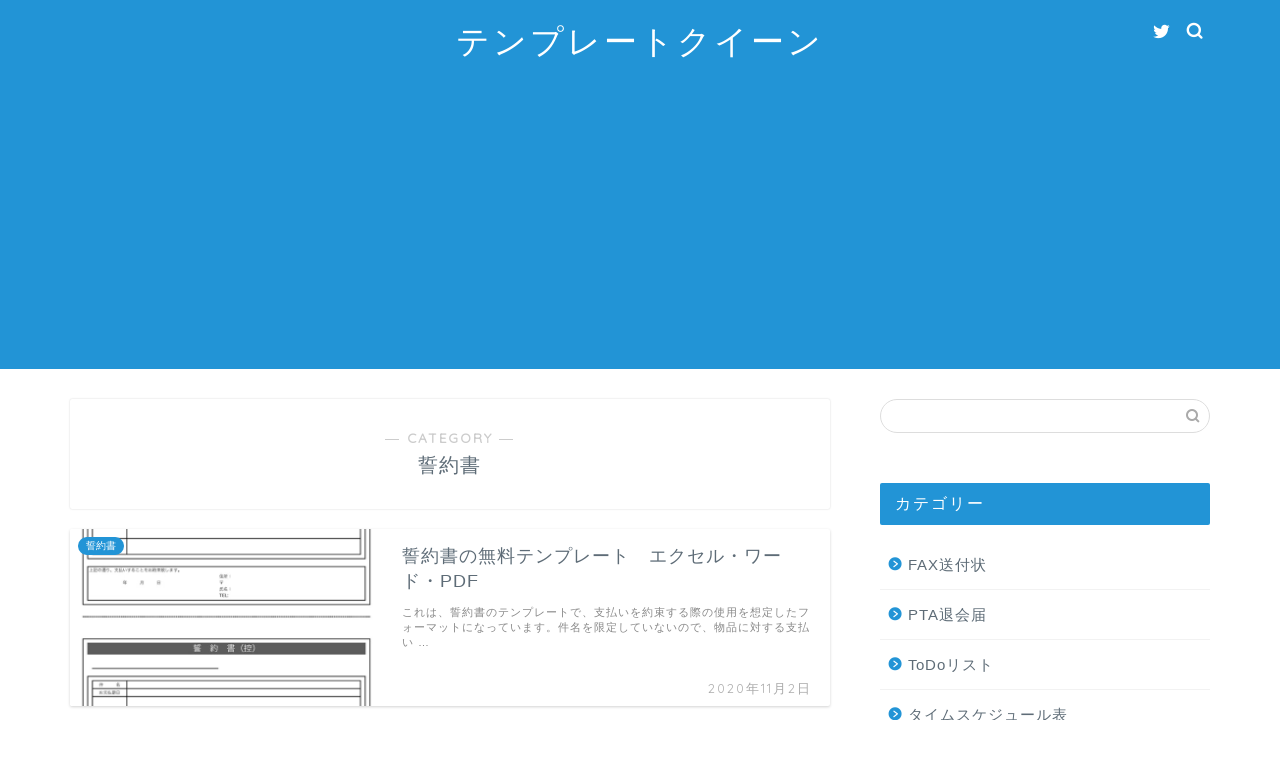

--- FILE ---
content_type: text/html; charset=UTF-8
request_url: https://template-queen.com/category/%E8%AA%93%E7%B4%84%E6%9B%B8/
body_size: 12014
content:
<!DOCTYPE html>
<html lang="ja">
<head prefix="og: http://ogp.me/ns# fb: http://ogp.me/ns/fb# article: http://ogp.me/ns/article#">
<meta charset="utf-8">
<meta http-equiv="X-UA-Compatible" content="IE=edge">
<meta name="viewport" content="width=device-width, initial-scale=1">
<!-- ここからOGP -->
<meta property="og:type" content="blog">
<meta property="og:title" content="誓約書｜テンプレートクイーン">
<meta property="og:url" content="https://template-queen.com/category/%e8%aa%93%e7%b4%84%e6%9b%b8/">
<meta property="og:description" content="誓約書">
<meta property="og:image" content="https://template-queen.com/wp-content/uploads/2020/10/download.jpg">
<meta property="og:site_name" content="テンプレートクイーン">
<meta property="fb:admins" content="">
<meta name="twitter:card" content="summary">
<!-- ここまでOGP --> 

<meta name="description" itemprop="description" content="誓約書" >
<link rel="shortcut icon" href="https://template-queen.com/wp-content/themes/jin/favicon.ico">

<title>誓約書｜テンプレートクイーン</title>
<link rel='dns-prefetch' href='//ajax.googleapis.com' />
<link rel='dns-prefetch' href='//cdnjs.cloudflare.com' />
<link rel='dns-prefetch' href='//use.fontawesome.com' />
<link rel='dns-prefetch' href='//s.w.org' />
<link rel="alternate" type="application/rss+xml" title="テンプレートクイーン &raquo; フィード" href="https://template-queen.com/feed/" />
<link rel="alternate" type="application/rss+xml" title="テンプレートクイーン &raquo; コメントフィード" href="https://template-queen.com/comments/feed/" />
<link rel="alternate" type="application/rss+xml" title="テンプレートクイーン &raquo; 誓約書 カテゴリーのフィード" href="https://template-queen.com/category/%e8%aa%93%e7%b4%84%e6%9b%b8/feed/" />
		<script type="text/javascript">
			window._wpemojiSettings = {"baseUrl":"https:\/\/s.w.org\/images\/core\/emoji\/13.0.0\/72x72\/","ext":".png","svgUrl":"https:\/\/s.w.org\/images\/core\/emoji\/13.0.0\/svg\/","svgExt":".svg","source":{"concatemoji":"https:\/\/template-queen.com\/wp-includes\/js\/wp-emoji-release.min.js?ver=5.5.17"}};
			!function(e,a,t){var n,r,o,i=a.createElement("canvas"),p=i.getContext&&i.getContext("2d");function s(e,t){var a=String.fromCharCode;p.clearRect(0,0,i.width,i.height),p.fillText(a.apply(this,e),0,0);e=i.toDataURL();return p.clearRect(0,0,i.width,i.height),p.fillText(a.apply(this,t),0,0),e===i.toDataURL()}function c(e){var t=a.createElement("script");t.src=e,t.defer=t.type="text/javascript",a.getElementsByTagName("head")[0].appendChild(t)}for(o=Array("flag","emoji"),t.supports={everything:!0,everythingExceptFlag:!0},r=0;r<o.length;r++)t.supports[o[r]]=function(e){if(!p||!p.fillText)return!1;switch(p.textBaseline="top",p.font="600 32px Arial",e){case"flag":return s([127987,65039,8205,9895,65039],[127987,65039,8203,9895,65039])?!1:!s([55356,56826,55356,56819],[55356,56826,8203,55356,56819])&&!s([55356,57332,56128,56423,56128,56418,56128,56421,56128,56430,56128,56423,56128,56447],[55356,57332,8203,56128,56423,8203,56128,56418,8203,56128,56421,8203,56128,56430,8203,56128,56423,8203,56128,56447]);case"emoji":return!s([55357,56424,8205,55356,57212],[55357,56424,8203,55356,57212])}return!1}(o[r]),t.supports.everything=t.supports.everything&&t.supports[o[r]],"flag"!==o[r]&&(t.supports.everythingExceptFlag=t.supports.everythingExceptFlag&&t.supports[o[r]]);t.supports.everythingExceptFlag=t.supports.everythingExceptFlag&&!t.supports.flag,t.DOMReady=!1,t.readyCallback=function(){t.DOMReady=!0},t.supports.everything||(n=function(){t.readyCallback()},a.addEventListener?(a.addEventListener("DOMContentLoaded",n,!1),e.addEventListener("load",n,!1)):(e.attachEvent("onload",n),a.attachEvent("onreadystatechange",function(){"complete"===a.readyState&&t.readyCallback()})),(n=t.source||{}).concatemoji?c(n.concatemoji):n.wpemoji&&n.twemoji&&(c(n.twemoji),c(n.wpemoji)))}(window,document,window._wpemojiSettings);
		</script>
		<style type="text/css">
img.wp-smiley,
img.emoji {
	display: inline !important;
	border: none !important;
	box-shadow: none !important;
	height: 1em !important;
	width: 1em !important;
	margin: 0 .07em !important;
	vertical-align: -0.1em !important;
	background: none !important;
	padding: 0 !important;
}
</style>
	<link rel='stylesheet' id='wp-block-library-css'  href='https://template-queen.com/wp-includes/css/dist/block-library/style.min.css?ver=5.5.17' type='text/css' media='all' />
<link rel='stylesheet' id='theme-style-css'  href='https://template-queen.com/wp-content/themes/jin/style.css?ver=5.5.17' type='text/css' media='all' />
<link rel='stylesheet' id='fontawesome-style-css'  href='https://use.fontawesome.com/releases/v5.6.3/css/all.css?ver=5.5.17' type='text/css' media='all' />
<link rel='stylesheet' id='swiper-style-css'  href='https://cdnjs.cloudflare.com/ajax/libs/Swiper/4.0.7/css/swiper.min.css?ver=5.5.17' type='text/css' media='all' />
<link rel="https://api.w.org/" href="https://template-queen.com/wp-json/" /><link rel="alternate" type="application/json" href="https://template-queen.com/wp-json/wp/v2/categories/58" />	<style type="text/css">
		#wrapper{
							background-color: #ffffff;
				background-image: url();
					}
		.related-entry-headline-text span:before,
		#comment-title span:before,
		#reply-title span:before{
			background-color: #2294d6;
			border-color: #2294d6!important;
		}
		
		#breadcrumb:after,
		#page-top a{	
			background-color: #5e6c77;
		}
				footer{
			background-color: #5e6c77;
		}
		.footer-inner a,
		#copyright,
		#copyright-center{
			border-color: #fff!important;
			color: #fff!important;
		}
		#footer-widget-area
		{
			border-color: #fff!important;
		}
				.page-top-footer a{
			color: #5e6c77!important;
		}
				#breadcrumb ul li,
		#breadcrumb ul li a{
			color: #5e6c77!important;
		}
		
		body,
		a,
		a:link,
		a:visited,
		.my-profile,
		.widgettitle,
		.tabBtn-mag label{
			color: #5e6c77;
		}
		a:hover{
			color: #ff6768;
		}
						.widget_nav_menu ul > li > a:before,
		.widget_categories ul > li > a:before,
		.widget_pages ul > li > a:before,
		.widget_recent_entries ul > li > a:before,
		.widget_archive ul > li > a:before,
		.widget_archive form:after,
		.widget_categories form:after,
		.widget_nav_menu ul > li > ul.sub-menu > li > a:before,
		.widget_categories ul > li > .children > li > a:before,
		.widget_pages ul > li > .children > li > a:before,
		.widget_nav_menu ul > li > ul.sub-menu > li > ul.sub-menu li > a:before,
		.widget_categories ul > li > .children > li > .children li > a:before,
		.widget_pages ul > li > .children > li > .children li > a:before{
			color: #2294d6;
		}
		.widget_nav_menu ul .sub-menu .sub-menu li a:before{
			background-color: #5e6c77!important;
		}
		footer .footer-widget,
		footer .footer-widget a,
		footer .footer-widget ul li,
		.footer-widget.widget_nav_menu ul > li > a:before,
		.footer-widget.widget_categories ul > li > a:before,
		.footer-widget.widget_recent_entries ul > li > a:before,
		.footer-widget.widget_pages ul > li > a:before,
		.footer-widget.widget_archive ul > li > a:before,
		footer .widget_tag_cloud .tagcloud a:before{
			color: #fff!important;
			border-color: #fff!important;
		}
		footer .footer-widget .widgettitle{
			color: #fff!important;
			border-color: #2294d6!important;
		}
		footer .widget_nav_menu ul .children .children li a:before,
		footer .widget_categories ul .children .children li a:before,
		footer .widget_nav_menu ul .sub-menu .sub-menu li a:before{
			background-color: #fff!important;
		}
		#drawernav a:hover,
		.post-list-title,
		#prev-next p,
		#toc_container .toc_list li a{
			color: #5e6c77!important;
		}
		
		#header-box{
			background-color: #2294d6;
		}
						@media (min-width: 768px) {
		#header-box .header-box10-bg:before,
		#header-box .header-box11-bg:before{
			border-radius: 2px;
		}
		}
										@media (min-width: 768px) {
			.top-image-meta{
				margin-top: calc(0px - 30px);
			}
		}
		@media (min-width: 1200px) {
			.top-image-meta{
				margin-top: calc(0px);
			}
		}
				.pickup-contents:before{
			background-color: #2294d6!important;
		}
		
		.main-image-text{
			color: #5e6c77;
		}
		.main-image-text-sub{
			color: #5e6c77;
		}
		
						#site-info{
			padding-top: 20px!important;
			padding-bottom: 20px!important;
		}
				
		#site-info span a{
			color: #ffffff!important;
		}
		
				#headmenu .headsns .line a svg{
			fill: #ffffff!important;
		}
		#headmenu .headsns a,
		#headmenu{
			color: #ffffff!important;
			border-color:#ffffff!important;
		}
						.profile-follow .line-sns a svg{
			fill: #2294d6!important;
		}
		.profile-follow .line-sns a:hover svg{
			fill: #2294d6!important;
		}
		.profile-follow a{
			color: #2294d6!important;
			border-color:#2294d6!important;
		}
		.profile-follow a:hover,
		#headmenu .headsns a:hover{
			color:#2294d6!important;
			border-color:#2294d6!important;
		}
				.search-box:hover{
			color:#2294d6!important;
			border-color:#2294d6!important;
		}
				#header #headmenu .headsns .line a:hover svg{
			fill:#2294d6!important;
		}
		.cps-icon-bar,
		#navtoggle:checked + .sp-menu-open .cps-icon-bar{
			background-color: #ffffff;
		}
		#nav-container{
			background-color: #ffffff;
		}
		.menu-box .menu-item svg{
			fill:#5e6c77;
		}
		#drawernav ul.menu-box > li > a,
		#drawernav2 ul.menu-box > li > a,
		#drawernav3 ul.menu-box > li > a,
		#drawernav4 ul.menu-box > li > a,
		#drawernav5 ul.menu-box > li > a,
		#drawernav ul.menu-box > li.menu-item-has-children:after,
		#drawernav2 ul.menu-box > li.menu-item-has-children:after,
		#drawernav3 ul.menu-box > li.menu-item-has-children:after,
		#drawernav4 ul.menu-box > li.menu-item-has-children:after,
		#drawernav5 ul.menu-box > li.menu-item-has-children:after{
			color: #5e6c77!important;
		}
		#drawernav ul.menu-box li a,
		#drawernav2 ul.menu-box li a,
		#drawernav3 ul.menu-box li a,
		#drawernav4 ul.menu-box li a,
		#drawernav5 ul.menu-box li a{
			font-size: 12px!important;
		}
		#drawernav3 ul.menu-box > li{
			color: #5e6c77!important;
		}
		#drawernav4 .menu-box > .menu-item > a:after,
		#drawernav3 .menu-box > .menu-item > a:after,
		#drawernav .menu-box > .menu-item > a:after{
			background-color: #5e6c77!important;
		}
		#drawernav2 .menu-box > .menu-item:hover,
		#drawernav5 .menu-box > .menu-item:hover{
			border-top-color: #2294d6!important;
		}
				.cps-info-bar a{
			background-color: #ffcd44!important;
		}
				@media (min-width: 768px) {
			.post-list-mag .post-list-item:not(:nth-child(2n)){
				margin-right: 2.6%;
			}
		}
				@media (min-width: 768px) {
			#tab-1:checked ~ .tabBtn-mag li [for="tab-1"]:after,
			#tab-2:checked ~ .tabBtn-mag li [for="tab-2"]:after,
			#tab-3:checked ~ .tabBtn-mag li [for="tab-3"]:after,
			#tab-4:checked ~ .tabBtn-mag li [for="tab-4"]:after{
				border-top-color: #2294d6!important;
			}
			.tabBtn-mag label{
				border-bottom-color: #2294d6!important;
			}
		}
		#tab-1:checked ~ .tabBtn-mag li [for="tab-1"],
		#tab-2:checked ~ .tabBtn-mag li [for="tab-2"],
		#tab-3:checked ~ .tabBtn-mag li [for="tab-3"],
		#tab-4:checked ~ .tabBtn-mag li [for="tab-4"],
		#prev-next a.next:after,
		#prev-next a.prev:after,
		.more-cat-button a:hover span:before{
			background-color: #2294d6!important;
		}
		

		.swiper-slide .post-list-cat,
		.post-list-mag .post-list-cat,
		.post-list-mag3col .post-list-cat,
		.post-list-mag-sp1col .post-list-cat,
		.swiper-pagination-bullet-active,
		.pickup-cat,
		.post-list .post-list-cat,
		#breadcrumb .bcHome a:hover span:before,
		.popular-item:nth-child(1) .pop-num,
		.popular-item:nth-child(2) .pop-num,
		.popular-item:nth-child(3) .pop-num{
			background-color: #2294d6!important;
		}
		.sidebar-btn a,
		.profile-sns-menu{
			background-color: #2294d6!important;
		}
		.sp-sns-menu a,
		.pickup-contents-box a:hover .pickup-title{
			border-color: #2294d6!important;
			color: #2294d6!important;
		}
				.pro-line svg{
			fill: #2294d6!important;
		}
		.cps-post-cat a,
		.meta-cat,
		.popular-cat{
			background-color: #2294d6!important;
			border-color: #2294d6!important;
		}
		.tagicon,
		.tag-box a,
		#toc_container .toc_list > li,
		#toc_container .toc_title{
			color: #2294d6!important;
		}
		.widget_tag_cloud a::before{
			color: #5e6c77!important;
		}
		.tag-box a,
		#toc_container:before{
			border-color: #2294d6!important;
		}
		.cps-post-cat a:hover{
			color: #ff6768!important;
		}
		.pagination li:not([class*="current"]) a:hover,
		.widget_tag_cloud a:hover{
			background-color: #2294d6!important;
		}
		.pagination li:not([class*="current"]) a:hover{
			opacity: 0.5!important;
		}
		.pagination li.current a{
			background-color: #2294d6!important;
			border-color: #2294d6!important;
		}
		.nextpage a:hover span {
			color: #2294d6!important;
			border-color: #2294d6!important;
		}
		.cta-content:before{
			background-color: #2294d6!important;
		}
		.cta-text,
		.info-title{
			color: #fff!important;
		}
		#footer-widget-area.footer_style1 .widgettitle{
			border-color: #2294d6!important;
		}
		.sidebar_style1 .widgettitle,
		.sidebar_style5 .widgettitle{
			border-color: #2294d6!important;
		}
		.sidebar_style2 .widgettitle,
		.sidebar_style4 .widgettitle,
		.sidebar_style6 .widgettitle,
		#home-bottom-widget .widgettitle,
		#home-top-widget .widgettitle,
		#post-bottom-widget .widgettitle,
		#post-top-widget .widgettitle{
			background-color: #2294d6!important;
		}
		#home-bottom-widget .widget_search .search-box input[type="submit"],
		#home-top-widget .widget_search .search-box input[type="submit"],
		#post-bottom-widget .widget_search .search-box input[type="submit"],
		#post-top-widget .widget_search .search-box input[type="submit"]{
			background-color: #2294d6!important;
		}
		
		.tn-logo-size{
			font-size: 240%!important;
		}
		@media (min-width: 768px) {
		.tn-logo-size img{
			width: calc(240%*2.2)!important;
		}
		}
		@media (min-width: 1200px) {
		.tn-logo-size img{
			width: 240%!important;
		}
		}
		.sp-logo-size{
			font-size: 120%!important;
		}
		.sp-logo-size img{
			width: 120%!important;
		}
				.cps-post-main ul > li:before,
		.cps-post-main ol > li:before{
			background-color: #2294d6!important;
		}
		.profile-card .profile-title{
			background-color: #2294d6!important;
		}
		.profile-card{
			border-color: #2294d6!important;
		}
		.cps-post-main a{
			color:#ff6768;
		}
		.cps-post-main .marker{
			background: -webkit-linear-gradient( transparent 60%, #ffe2e2 0% ) ;
			background: linear-gradient( transparent 60%, #ffe2e2 0% ) ;
		}
		.cps-post-main .marker2{
			background: -webkit-linear-gradient( transparent 60%, #a9eaf2 0% ) ;
			background: linear-gradient( transparent 60%, #a9eaf2 0% ) ;
		}
		
		
		.simple-box1{
			border-color:#51a5d6!important;
		}
		.simple-box2{
			border-color:#f2bf7d!important;
		}
		.simple-box3{
			border-color:#2294d6!important;
		}
		.simple-box4{
			border-color:#7badd8!important;
		}
		.simple-box4:before{
			background-color: #7badd8;
		}
		.simple-box5{
			border-color:#e896c7!important;
		}
		.simple-box5:before{
			background-color: #e896c7;
		}
		.simple-box6{
			background-color:#fffdef!important;
		}
		.simple-box7{
			border-color:#def1f9!important;
		}
		.simple-box7:before{
			background-color:#def1f9!important;
		}
		.simple-box8{
			border-color:#96ddc1!important;
		}
		.simple-box8:before{
			background-color:#96ddc1!important;
		}
		.simple-box9:before{
			background-color:#e1c0e8!important;
		}
				.simple-box9:after{
			border-color:#e1c0e8 #e1c0e8 #fff #fff!important;
		}
				
		.kaisetsu-box1:before,
		.kaisetsu-box1-title{
			background-color:#ffb49e!important;
		}
		.kaisetsu-box2{
			border-color:#89c2f4!important;
		}
		.kaisetsu-box2-title{
			background-color:#89c2f4!important;
		}
		.kaisetsu-box4{
			border-color:#ea91a9!important;
		}
		.kaisetsu-box4-title{
			background-color:#ea91a9!important;
		}
		.kaisetsu-box5:before{
			background-color:#57b3ba!important;
		}
		.kaisetsu-box5-title{
			background-color:#57b3ba!important;
		}
		
		.concept-box1{
			border-color:#85db8f!important;
		}
		.concept-box1:after{
			background-color:#85db8f!important;
		}
		.concept-box1:before{
			content:"ポイント"!important;
			color:#85db8f!important;
		}
		.concept-box2{
			border-color:#f7cf6a!important;
		}
		.concept-box2:after{
			background-color:#f7cf6a!important;
		}
		.concept-box2:before{
			content:"注意点"!important;
			color:#f7cf6a!important;
		}
		.concept-box3{
			border-color:#86cee8!important;
		}
		.concept-box3:after{
			background-color:#86cee8!important;
		}
		.concept-box3:before{
			content:"良い例"!important;
			color:#86cee8!important;
		}
		.concept-box4{
			border-color:#ed8989!important;
		}
		.concept-box4:after{
			background-color:#ed8989!important;
		}
		.concept-box4:before{
			content:"悪い例"!important;
			color:#ed8989!important;
		}
		.concept-box5{
			border-color:#9e9e9e!important;
		}
		.concept-box5:after{
			background-color:#9e9e9e!important;
		}
		.concept-box5:before{
			content:"参考"!important;
			color:#9e9e9e!important;
		}
		.concept-box6{
			border-color:#8eaced!important;
		}
		.concept-box6:after{
			background-color:#8eaced!important;
		}
		.concept-box6:before{
			content:"メモ"!important;
			color:#8eaced!important;
		}
		
		.innerlink-box1,
		.blog-card{
			border-color:#ff6868!important;
		}
		.innerlink-box1-title{
			background-color:#ff6868!important;
			border-color:#ff6868!important;
		}
		.innerlink-box1:before,
		.blog-card-hl-box{
			background-color:#ff6868!important;
		}
				
		.jin-ac-box01-title::after{
			color: #2294d6;
		}
		
		.color-button01 a,
		.color-button01 a:hover,
		.color-button01:before{
			background-color: #2294d6!important;
		}
		.top-image-btn-color a,
		.top-image-btn-color a:hover,
		.top-image-btn-color:before{
			background-color: #ffcd44!important;
		}
		.color-button02 a,
		.color-button02 a:hover,
		.color-button02:before{
			background-color: #ff6868!important;
		}
		
		.color-button01-big a,
		.color-button01-big a:hover,
		.color-button01-big:before{
			background-color: #ff6768!important;
		}
		.color-button01-big a,
		.color-button01-big:before{
			border-radius: 5px!important;
		}
		.color-button01-big a{
			padding-top: 20px!important;
			padding-bottom: 20px!important;
		}
		
		.color-button02-big a,
		.color-button02-big a:hover,
		.color-button02-big:before{
			background-color: #3b9dd6!important;
		}
		.color-button02-big a,
		.color-button02-big:before{
			border-radius: 40px!important;
		}
		.color-button02-big a{
			padding-top: 20px!important;
			padding-bottom: 20px!important;
		}
				.color-button01-big{
			width: 75%!important;
		}
		.color-button02-big{
			width: 75%!important;
		}
				
		
					.top-image-btn-color a:hover,
			.color-button01 a:hover,
			.color-button02 a:hover,
			.color-button01-big a:hover,
			.color-button02-big a:hover{
				opacity: 1;
			}
				
		.h2-style01 h2,
		.h2-style02 h2:before,
		.h2-style03 h2,
		.h2-style04 h2:before,
		.h2-style05 h2,
		.h2-style07 h2:before,
		.h2-style07 h2:after,
		.h3-style03 h3:before,
		.h3-style02 h3:before,
		.h3-style05 h3:before,
		.h3-style07 h3:before,
		.h2-style08 h2:after,
		.h2-style10 h2:before,
		.h2-style10 h2:after,
		.h3-style02 h3:after,
		.h4-style02 h4:before{
			background-color: #2294d6!important;
		}
		.h3-style01 h3,
		.h3-style04 h3,
		.h3-style05 h3,
		.h3-style06 h3,
		.h4-style01 h4,
		.h2-style02 h2,
		.h2-style08 h2,
		.h2-style08 h2:before,
		.h2-style09 h2,
		.h4-style03 h4{
			border-color: #2294d6!important;
		}
		.h2-style05 h2:before{
			border-top-color: #2294d6!important;
		}
		.h2-style06 h2:before,
		.sidebar_style3 .widgettitle:after{
			background-image: linear-gradient(
				-45deg,
				transparent 25%,
				#2294d6 25%,
				#2294d6 50%,
				transparent 50%,
				transparent 75%,
				#2294d6 75%,
				#2294d6			);
		}
				.jin-h2-icons.h2-style02 h2 .jic:before,
		.jin-h2-icons.h2-style04 h2 .jic:before,
		.jin-h2-icons.h2-style06 h2 .jic:before,
		.jin-h2-icons.h2-style07 h2 .jic:before,
		.jin-h2-icons.h2-style08 h2 .jic:before,
		.jin-h2-icons.h2-style09 h2 .jic:before,
		.jin-h2-icons.h2-style10 h2 .jic:before,
		.jin-h3-icons.h3-style01 h3 .jic:before,
		.jin-h3-icons.h3-style02 h3 .jic:before,
		.jin-h3-icons.h3-style03 h3 .jic:before,
		.jin-h3-icons.h3-style04 h3 .jic:before,
		.jin-h3-icons.h3-style05 h3 .jic:before,
		.jin-h3-icons.h3-style06 h3 .jic:before,
		.jin-h3-icons.h3-style07 h3 .jic:before,
		.jin-h4-icons.h4-style01 h4 .jic:before,
		.jin-h4-icons.h4-style02 h4 .jic:before,
		.jin-h4-icons.h4-style03 h4 .jic:before,
		.jin-h4-icons.h4-style04 h4 .jic:before{
			color:#2294d6;
		}
		
		@media all and (-ms-high-contrast:none){
			*::-ms-backdrop, .color-button01:before,
			.color-button02:before,
			.color-button01-big:before,
			.color-button02-big:before{
				background-color: #595857!important;
			}
		}
		
		.jin-lp-h2 h2,
		.jin-lp-h2 h2{
			background-color: transparent!important;
			border-color: transparent!important;
			color: #5e6c77!important;
		}
		.jincolumn-h3style2{
			border-color:#2294d6!important;
		}
		.jinlph2-style1 h2:first-letter{
			color:#2294d6!important;
		}
		.jinlph2-style2 h2,
		.jinlph2-style3 h2{
			border-color:#2294d6!important;
		}
		.jin-photo-title .jin-fusen1-down,
		.jin-photo-title .jin-fusen1-even,
		.jin-photo-title .jin-fusen1-up{
			border-left-color:#2294d6;
		}
		.jin-photo-title .jin-fusen2,
		.jin-photo-title .jin-fusen3{
			background-color:#2294d6;
		}
		.jin-photo-title .jin-fusen2:before,
		.jin-photo-title .jin-fusen3:before {
			border-top-color: #2294d6;
		}
		
		
	</style>
		<style type="text/css" id="wp-custom-css">
			.proflink a{
	display:block;
	text-align:center;
	padding:7px 10px;
	background:#aaa;/*カラーは変更*/
	width:50%;
	margin:0 auto;
	margin-top:20px;
	border-radius:20px;
	border:3px double #fff;
	font-size:0.65rem;
	color:#fff;
}
.proflink a:hover{
		opacity:0.75;
}
		</style>
			
<!--カエレバCSS-->
<!--アプリーチCSS-->

<!-- Global site tag (gtag.js) - Google Analytics -->
<script async src="https://www.googletagmanager.com/gtag/js?id=G-D2N7QJQ2Z9"></script>
<script>
  window.dataLayer = window.dataLayer || [];
  function gtag(){dataLayer.push(arguments);}
  gtag('js', new Date());

  gtag('config', 'G-D2N7QJQ2Z9');
</script>

<script async src="https://pagead2.googlesyndication.com/pagead/js/adsbygoogle.js?client=ca-pub-7554826967308333"
     crossorigin="anonymous"></script>
</head>
<body class="archive category category-58" id="nofont-style">
<div id="wrapper">

		
	<div id="scroll-content" class="animate">
	
		<!--ヘッダー-->

								
<div id="header-box" class="tn_on header-box animate">
	<div id="header" class="header-type2 header animate">
		
		<div id="site-info" class="ef">
												<span class="tn-logo-size"><a href='https://template-queen.com/' title='テンプレートクイーン' rel='home'>テンプレートクイーン</a></span>
									</div>

	
				<div id="headmenu">
			<span class="headsns tn_sns_on">
									<span class="twitter"><a href="#"><i class="jic-type jin-ifont-twitter" aria-hidden="true"></i></a></span>
																	
									

			</span>
			<span class="headsearch tn_search_on">
				<form class="search-box" role="search" method="get" id="searchform" action="https://template-queen.com/">
	<input type="search" placeholder="" class="text search-text" value="" name="s" id="s">
	<input type="submit" id="searchsubmit" value="&#xe931;">
</form>
			</span>
		</div>
		
	</div>
	
		
</div>

		
	<!--グローバルナビゲーション layout1-->
				<div id="nav-container" class="header-style3-animate animate">
			<div id="drawernav2" class="ef">
							</div>
		</div>
				<!--グローバルナビゲーション layout1-->
		
		<!--ヘッダー-->

		<div class="clearfix"></div>

			
														
		
	<div id="contents">
		
		<!--メインコンテンツ-->
							<main id="main-contents" class="main-contents article_style1 animate" itemscope itemtype="https://schema.org/Blog">
				<section class="cps-post-box hentry">
					<header class="archive-post-header">
						<span class="archive-title-sub ef">― CATEGORY ―</span>
						<h1 class="archive-title entry-title" itemprop="headline">誓約書</h1>
						<div class="cps-post-meta vcard">
							<span class="writer fn" itemprop="author" itemscope itemtype="https://schema.org/Person"><span itemprop="name">テンプレートクイーン</span></span>
							<span class="cps-post-date-box" style="display: none;">
										<span class="cps-post-date"><i class="jic jin-ifont-watch" aria-hidden="true"></i>&nbsp;<time class="entry-date date published updated" datetime="2020-11-02T10:12:20+09:00">2020年11月2日</time></span>
								</span>
						</div>
					</header>
				</section>

				<section class="entry-content archive-box">
					<div class="toppost-list-box-simple">

	<div class="post-list basicstyle">
				<article class="post-list-item" itemscope itemtype="https://schema.org/BlogPosting">
	<a class="post-list-link" rel="bookmark" href="https://template-queen.com/2020/11/02/%e8%aa%93%e7%b4%84%e6%9b%b8%e3%81%ae%e7%84%a1%e6%96%99%e3%83%86%e3%83%b3%e3%83%97%e3%83%ac%e3%83%bc%e3%83%88%e3%80%80%e3%82%a8%e3%82%af%e3%82%bb%e3%83%ab%e3%83%bb%e3%83%af%e3%83%bc%e3%83%89%e3%83%bbpd/" itemprop='mainEntityOfPage'>
		<div class="post-list-inner">
			<div class="post-list-thumb" itemprop="image" itemscope itemtype="https://schema.org/ImageObject">
															<img src="https://template-queen.com/wp-content/uploads/2020/11/064-01-640x360.jpg" class="attachment-small_size size-small_size wp-post-image" alt="" loading="lazy" srcset="https://template-queen.com/wp-content/uploads/2020/11/064-01-640x360.jpg 640w, https://template-queen.com/wp-content/uploads/2020/11/064-01-320x180.jpg 320w" sizes="(max-width: 640px) 100vw, 640px" />						<meta itemprop="url" content="https://template-queen.com/wp-content/uploads/2020/11/064-01-640x360.jpg">
						<meta itemprop="width" content="480">
						<meta itemprop="height" content="270">
																	<span class="post-list-cat category-%e8%aa%93%e7%b4%84%e6%9b%b8" style="background-color:!important;" itemprop="keywords">誓約書</span>
							</div>
			<div class="post-list-meta vcard">
				<h2 class="post-list-title entry-title" itemprop="headline">誓約書の無料テンプレート　エクセル・ワード・PDF</h2>
								<span class="post-list-date date ef updated" itemprop="datePublished dateModified" datetime="2020-11-02" content="2020-11-02">2020年11月2日</span>
								<span class="writer fn" itemprop="author" itemscope itemtype="https://schema.org/Person"><span itemprop="name">テンプレートクイーン</span></span>

				<div class="post-list-publisher" itemprop="publisher" itemscope itemtype="https://schema.org/Organization">
					<span itemprop="logo" itemscope itemtype="https://schema.org/ImageObject">
						<span itemprop="url"></span>
					</span>
					<span itemprop="name">テンプレートクイーン</span>
				</div>
									<span class="post-list-desc" itemprop="description">
これは、誓約書のテンプレートで、支払いを約束する際の使用を想定したフォーマットになっています。件名を限定していないので、物品に対する支払い&nbsp;…</span>
							</div>
		</div>
	</a>
</article>		
		<section class="pager-top">
					</section>
	</div>

</div>				</section>
				
															</main>
				<!--サイドバー-->
<div id="sidebar" class="sideber sidebar_style2 animate" role="complementary" itemscope itemtype="https://schema.org/WPSideBar">
		
		
			<div id="widget-tracking">
	<div id="search-2" class="widget widget_search"><form class="search-box" role="search" method="get" id="searchform" action="https://template-queen.com/">
	<input type="search" placeholder="" class="text search-text" value="" name="s" id="s">
	<input type="submit" id="searchsubmit" value="&#xe931;">
</form>
</div><div id="categories-2" class="widget widget_categories"><div class="widgettitle ef">カテゴリー</div>
			<ul>
					<li class="cat-item cat-item-10"><a href="https://template-queen.com/category/fax%e9%80%81%e4%bb%98%e7%8a%b6/">FAX送付状</a>
</li>
	<li class="cat-item cat-item-6"><a href="https://template-queen.com/category/pta%e9%80%80%e4%bc%9a%e5%b1%8a/">PTA退会届</a>
</li>
	<li class="cat-item cat-item-15"><a href="https://template-queen.com/category/todo%e3%83%aa%e3%82%b9%e3%83%88/">ToDoリスト</a>
</li>
	<li class="cat-item cat-item-27"><a href="https://template-queen.com/category/%e3%82%bf%e3%82%a4%e3%83%a0%e3%82%b9%e3%82%b1%e3%82%b8%e3%83%a5%e3%83%bc%e3%83%ab%e8%a1%a8/">タイムスケジュール表</a>
</li>
	<li class="cat-item cat-item-108"><a href="https://template-queen.com/category/%e3%82%bf%e3%82%a4%e3%83%a0%e3%83%86%e3%83%bc%e3%83%96%e3%83%ab/">タイムテーブル</a>
</li>
	<li class="cat-item cat-item-29"><a href="https://template-queen.com/category/%e3%83%81%e3%82%a7%e3%83%83%e3%82%af%e3%83%aa%e3%82%b9%e3%83%88/">チェックリスト</a>
</li>
	<li class="cat-item cat-item-43"><a href="https://template-queen.com/category/%e4%ba%88%e5%ae%9a%e8%a1%a8/">予定表</a>
</li>
	<li class="cat-item cat-item-17"><a href="https://template-queen.com/category/%e4%ba%88%e7%ae%97%e5%a0%b1%e5%91%8a%e6%9b%b8/">予算報告書</a>
</li>
	<li class="cat-item cat-item-94"><a href="https://template-queen.com/category/%e4%ba%8b%e6%95%85%e5%a0%b1%e5%91%8a%e6%9b%b8/">事故報告書</a>
</li>
	<li class="cat-item cat-item-69"><a href="https://template-queen.com/category/%e4%ba%8b%e6%a5%ad%e5%a0%b1%e5%91%8a%e6%9b%b8/">事業報告書</a>
</li>
	<li class="cat-item cat-item-8"><a href="https://template-queen.com/category/%e4%ba%ba%e4%ba%8b%e8%a9%95%e4%be%a1%e8%a1%a8/">人事評価表</a>
</li>
	<li class="cat-item cat-item-103"><a href="https://template-queen.com/category/%e4%bc%91%e6%9a%87%e5%b1%8a/">休暇届</a>
</li>
	<li class="cat-item cat-item-26"><a href="https://template-queen.com/category/%e4%bc%9a%e8%a8%88%e5%a0%b1%e5%91%8a%e6%9b%b8/">会計報告書</a>
</li>
	<li class="cat-item cat-item-14"><a href="https://template-queen.com/category/%e4%bc%9a%e8%ad%b0%e3%82%b9%e3%82%b1%e3%82%b8%e3%83%a5%e3%83%bc%e3%83%ab%e8%a1%a8/">会議スケジュール表</a>
</li>
	<li class="cat-item cat-item-20"><a href="https://template-queen.com/category/%e4%bc%9a%e8%ad%b0%e8%ad%b0%e4%ba%8b%e9%8c%b2/">会議議事録</a>
</li>
	<li class="cat-item cat-item-18"><a href="https://template-queen.com/category/%e4%bd%8f%e6%89%80%e9%8c%b2/">住所録</a>
</li>
	<li class="cat-item cat-item-112"><a href="https://template-queen.com/category/%e4%bd%93%e9%87%8d%e7%ae%a1%e7%90%86%e8%a1%a8/">体重管理表</a>
</li>
	<li class="cat-item cat-item-33"><a href="https://template-queen.com/category/%e4%bd%9c%e6%a5%ad%e5%88%86%e6%8b%85%e8%a1%a8/">作業分担表</a>
</li>
	<li class="cat-item cat-item-114"><a href="https://template-queen.com/category/%e4%bd%9c%e6%a5%ad%e5%ae%8c%e4%ba%86%e5%a0%b1%e5%91%8a%e6%9b%b8/">作業完了報告書</a>
</li>
	<li class="cat-item cat-item-87"><a href="https://template-queen.com/category/%e4%bd%9c%e6%a5%ad%e6%97%a5%e5%a0%b1/">作業日報</a>
</li>
	<li class="cat-item cat-item-109"><a href="https://template-queen.com/category/%e4%be%9d%e9%a0%bc%e6%9b%b8/">依頼書</a>
</li>
	<li class="cat-item cat-item-44"><a href="https://template-queen.com/category/%e5%80%9f%e7%94%a8%e6%9b%b8/">借用書</a>
</li>
	<li class="cat-item cat-item-91"><a href="https://template-queen.com/category/%e5%82%99%e5%93%81%e7%ae%a1%e7%90%86%e5%8f%b0%e5%b8%b3/">備品管理台帳</a>
</li>
	<li class="cat-item cat-item-78"><a href="https://template-queen.com/category/%e5%86%85%e7%a4%ba%e6%9b%b8/">内示書</a>
</li>
	<li class="cat-item cat-item-81"><a href="https://template-queen.com/category/%e5%86%99%e7%9c%9f%e6%92%ae%e5%bd%b1%e5%90%8c%e6%84%8f%e6%9b%b8/">写真撮影同意書</a>
</li>
	<li class="cat-item cat-item-31"><a href="https://template-queen.com/category/%e5%87%ba%e5%8b%a4%e7%b0%bf/">出勤簿</a>
</li>
	<li class="cat-item cat-item-56"><a href="https://template-queen.com/category/%e5%87%ba%e5%bc%b5%e4%bc%ba%e3%81%84%e6%9b%b8/">出張伺い書</a>
</li>
	<li class="cat-item cat-item-104"><a href="https://template-queen.com/category/%e5%87%ba%e5%bc%b5%e5%a0%b1%e5%91%8a%e6%9b%b8/">出張報告書</a>
</li>
	<li class="cat-item cat-item-9"><a href="https://template-queen.com/category/%e5%87%ba%e5%bc%b5%e7%94%b3%e8%ab%8b%e6%9b%b8/">出張申請書</a>
</li>
	<li class="cat-item cat-item-73"><a href="https://template-queen.com/category/%e5%8a%b4%e5%83%8d%e5%a5%91%e7%b4%84%e6%9b%b8/">労働契約書</a>
</li>
	<li class="cat-item cat-item-68"><a href="https://template-queen.com/category/%e5%8f%82%e5%8a%a0%e7%94%b3%e8%be%bc%e6%9b%b8/">参加申込書</a>
</li>
	<li class="cat-item cat-item-54"><a href="https://template-queen.com/category/%e5%8f%8e%e5%85%a5%e8%a8%bc%e6%98%8e%e6%9b%b8/">収入証明書</a>
</li>
	<li class="cat-item cat-item-39"><a href="https://template-queen.com/category/%e5%8f%8e%e6%94%af%e5%a0%b1%e5%91%8a%e6%9b%b8/">収支報告書</a>
</li>
	<li class="cat-item cat-item-90"><a href="https://template-queen.com/category/%e5%8f%97%e9%a0%98%e6%9b%b8/">受領書</a>
</li>
	<li class="cat-item cat-item-84"><a href="https://template-queen.com/category/%e5%90%8c%e6%84%8f%e6%9b%b8/">同意書</a>
</li>
	<li class="cat-item cat-item-113"><a href="https://template-queen.com/category/%e5%96%b6%e6%a5%ad%e6%97%a5%e5%a0%b1/">営業日報</a>
</li>
	<li class="cat-item cat-item-7"><a href="https://template-queen.com/category/%e5%9b%9e%e8%a6%a7%e6%9d%bf/">回覧板</a>
</li>
	<li class="cat-item cat-item-82"><a href="https://template-queen.com/category/%e5%9c%a8%e5%ba%ab%e7%ae%a1%e7%90%86%e8%a1%a8/">在庫管理表</a>
</li>
	<li class="cat-item cat-item-57"><a href="https://template-queen.com/category/%e5%9c%a8%e5%ba%ab%e8%a8%bc%e6%98%8e%e6%9b%b8/">在庫証明書</a>
</li>
	<li class="cat-item cat-item-36"><a href="https://template-queen.com/category/%e5%9c%a8%e8%81%b7%e8%a8%bc%e6%98%8e%e6%9b%b8/">在職証明書</a>
</li>
	<li class="cat-item cat-item-105"><a href="https://template-queen.com/category/%e5%a0%b1%e5%91%8a%e6%9b%b8/">報告書</a>
</li>
	<li class="cat-item cat-item-12"><a href="https://template-queen.com/category/%e5%a3%b2%e4%b8%8a%e7%ae%a1%e7%90%86%e8%a1%a8/">売上管理表</a>
</li>
	<li class="cat-item cat-item-37"><a href="https://template-queen.com/category/%e5%a7%8b%e6%9c%ab%e6%9b%b8/">始末書</a>
</li>
	<li class="cat-item cat-item-34"><a href="https://template-queen.com/category/%e5%a7%94%e4%bb%bb%e7%8a%b6/">委任状</a>
</li>
	<li class="cat-item cat-item-59"><a href="https://template-queen.com/category/%e5%ae%8c%e4%ba%86%e7%a2%ba%e8%aa%8d%e6%9b%b8/">完了確認書</a>
</li>
	<li class="cat-item cat-item-49"><a href="https://template-queen.com/category/%e5%ae%b6%e8%a8%88%e7%b0%bf/">家計簿</a>
</li>
	<li class="cat-item cat-item-79"><a href="https://template-queen.com/category/%e5%ae%bf%e6%b3%8a%e8%a8%bc%e6%98%8e%e6%9b%b8/">宿泊証明書</a>
</li>
	<li class="cat-item cat-item-76"><a href="https://template-queen.com/category/%e5%b0%b1%e5%8a%b4%e8%a8%bc%e6%98%8e%e6%9b%b8/">就労証明書</a>
</li>
	<li class="cat-item cat-item-50"><a href="https://template-queen.com/category/%e5%b7%a5%e4%ba%8b%e5%86%85%e8%a8%b3%e6%9b%b8/">工事内訳書</a>
</li>
	<li class="cat-item cat-item-21"><a href="https://template-queen.com/category/%e5%bc%95%e7%b6%99%e6%9b%b8/">引継書</a>
</li>
	<li class="cat-item cat-item-46"><a href="https://template-queen.com/category/%e5%be%93%e6%a5%ad%e5%93%a1%e5%90%8d%e7%b0%bf/">従業員名簿</a>
</li>
	<li class="cat-item cat-item-72"><a href="https://template-queen.com/category/%e6%89%93%e3%81%a1%e5%90%88%e3%82%8f%e3%81%9b%e5%a0%b1%e5%91%8a%e6%9b%b8/">打ち合わせ報告書</a>
</li>
	<li class="cat-item cat-item-65"><a href="https://template-queen.com/category/%e6%8e%83%e9%99%a4%e5%bd%93%e7%95%aa%e8%a1%a8/">掃除当番表</a>
</li>
	<li class="cat-item cat-item-92"><a href="https://template-queen.com/category/%e6%8f%90%e6%a1%88%e6%9b%b8/">提案書</a>
</li>
	<li class="cat-item cat-item-100"><a href="https://template-queen.com/category/%e6%90%8d%e7%9b%8a%e8%a8%88%e7%ae%97%e6%9b%b8/">損益計算書</a>
</li>
	<li class="cat-item cat-item-117"><a href="https://template-queen.com/category/%e6%94%af%e6%89%95%e8%a8%bc%e6%98%8e%e6%9b%b8/">支払証明書</a>
</li>
	<li class="cat-item cat-item-63"><a href="https://template-queen.com/category/%e6%97%85%e8%b2%bb%e8%a8%88%e7%ae%97%e6%9b%b8/">旅費計算書</a>
</li>
	<li class="cat-item cat-item-75"><a href="https://template-queen.com/category/%e6%99%82%e7%b5%a6%e8%a8%88%e7%ae%97%e8%a1%a8/">時給計算表</a>
</li>
	<li class="cat-item cat-item-42"><a href="https://template-queen.com/category/%e6%9b%b8%e9%a1%9e%e9%80%81%e4%bb%98%e7%8a%b6/">書類送付状</a>
</li>
	<li class="cat-item cat-item-47"><a href="https://template-queen.com/category/%e6%9c%88%e9%96%93%e3%82%b9%e3%82%b1%e3%82%b8%e3%83%a5%e3%83%bc%e3%83%ab%e8%a1%a8/">月間スケジュール表</a>
</li>
	<li class="cat-item cat-item-106"><a href="https://template-queen.com/category/%e6%a3%9a%e5%8d%b8%e8%a1%a8/">棚卸表</a>
</li>
	<li class="cat-item cat-item-111"><a href="https://template-queen.com/category/%e6%a5%ad%e5%8b%99%e3%83%95%e3%83%ad%e3%83%bc/">業務フロー</a>
</li>
	<li class="cat-item cat-item-118"><a href="https://template-queen.com/category/%e6%a5%ad%e5%8b%99%e5%88%86%e6%8b%85%e8%a1%a8/">業務分担表</a>
</li>
	<li class="cat-item cat-item-16"><a href="https://template-queen.com/category/%e6%a5%ad%e5%8b%99%e5%a0%b1%e5%91%8a%e6%9b%b8/">業務報告書</a>
</li>
	<li class="cat-item cat-item-38"><a href="https://template-queen.com/category/%e6%b3%a8%e6%96%87%e6%9b%b8/">注文書</a>
</li>
	<li class="cat-item cat-item-116"><a href="https://template-queen.com/category/%e6%b3%a8%e6%96%87%e8%ab%8b%e6%9b%b8/">注文請書</a>
</li>
	<li class="cat-item cat-item-61"><a href="https://template-queen.com/category/%e6%b4%bb%e5%8b%95%e5%a0%b1%e5%91%8a%e6%9b%b8/">活動報告書</a>
</li>
	<li class="cat-item cat-item-102"><a href="https://template-queen.com/category/%e6%b7%bb%e3%81%88%e7%8a%b6/">添え状</a>
</li>
	<li class="cat-item cat-item-52"><a href="https://template-queen.com/category/%e6%b8%9b%e7%b5%a6%e9%80%9a%e7%9f%a5%e6%9b%b8/">減給通知書</a>
</li>
	<li class="cat-item cat-item-74"><a href="https://template-queen.com/category/%e7%82%b9%e6%a4%9c%e6%97%a5%e7%a8%8b%e8%a1%a8/">点検日程表</a>
</li>
	<li class="cat-item cat-item-45"><a href="https://template-queen.com/category/%e7%8f%be%e9%87%91%e5%87%ba%e7%b4%8d%e5%b8%b3/">現金出納帳</a>
</li>
	<li class="cat-item cat-item-110"><a href="https://template-queen.com/category/%e7%8f%be%e9%87%91%e9%a0%90%e3%81%8b%e3%82%8a%e8%a8%bc/">現金預かり証</a>
</li>
	<li class="cat-item cat-item-67"><a href="https://template-queen.com/category/%e7%94%a3%e4%bc%91%e7%94%b3%e8%ab%8b%e6%9b%b8/">産休申請書</a>
</li>
	<li class="cat-item cat-item-5"><a href="https://template-queen.com/category/%e7%94%ba%e5%86%85%e4%bc%9a%e5%bd%b9%e5%93%a1%e5%90%8d%e7%b0%bf/">町内会役員名簿</a>
</li>
	<li class="cat-item cat-item-62"><a href="https://template-queen.com/category/%e7%99%ba%e6%b3%a8%e5%86%85%e7%a4%ba%e6%9b%b8/">発注内示書</a>
</li>
	<li class="cat-item cat-item-70"><a href="https://template-queen.com/category/%e7%99%bb%e5%b1%b1%e8%a8%88%e7%94%bb%e6%9b%b8/">登山計画書</a>
</li>
	<li class="cat-item cat-item-97"><a href="https://template-queen.com/category/%e7%a8%9f%e8%ad%b0%e6%9b%b8/">稟議書</a>
</li>
	<li class="cat-item cat-item-24"><a href="https://template-queen.com/category/%e7%b4%8d%e5%93%81%e6%9b%b8/">納品書</a>
</li>
	<li class="cat-item cat-item-19"><a href="https://template-queen.com/category/%e7%b5%84%e7%b9%94%e5%9b%b3/">組織図</a>
</li>
	<li class="cat-item cat-item-83"><a href="https://template-queen.com/category/%e7%b5%8c%e7%b7%af%e5%a0%b1%e5%91%8a%e6%9b%b8/">経緯報告書</a>
</li>
	<li class="cat-item cat-item-99"><a href="https://template-queen.com/category/%e7%b5%8c%e8%b2%bb%e7%a7%91%e7%9b%ae%e4%b8%80%e8%a6%a7%e8%a1%a8/">経費科目一覧表</a>
</li>
	<li class="cat-item cat-item-64"><a href="https://template-queen.com/category/%e7%b5%8c%e8%b2%bb%e7%b2%be%e7%ae%97%e6%9b%b8/">経費精算書</a>
</li>
	<li class="cat-item cat-item-32"><a href="https://template-queen.com/category/%e7%b5%a6%e4%b8%8e%e8%a6%8b%e8%be%bc%e3%81%bf%e8%a8%bc%e6%98%8e%e6%9b%b8/">給与見込み証明書</a>
</li>
	<li class="cat-item cat-item-66"><a href="https://template-queen.com/category/%e8%81%b7%e5%8b%99%e7%b5%8c%e6%ad%b4%e6%9b%b8/">職務経歴書</a>
</li>
	<li class="cat-item cat-item-88"><a href="https://template-queen.com/category/%e8%8a%b3%e5%90%8d%e5%b8%b3/">芳名帳</a>
</li>
	<li class="cat-item cat-item-11"><a href="https://template-queen.com/category/%e8%a3%bd%e5%93%81%e4%be%a1%e6%a0%bc%e4%b8%80%e8%a6%a7%e8%a1%a8/">製品価格一覧表</a>
</li>
	<li class="cat-item cat-item-1"><a href="https://template-queen.com/category/%e8%a3%bd%e5%93%81%e4%be%a1%e6%a0%bc%e8%a1%a8/">製品価格表</a>
</li>
	<li class="cat-item cat-item-77"><a href="https://template-queen.com/category/%e8%a6%81%e6%9c%9b%e6%9b%b8/">要望書</a>
</li>
	<li class="cat-item cat-item-25"><a href="https://template-queen.com/category/%e8%a6%8b%e7%a9%8d%e6%9b%b8/">見積書</a>
</li>
	<li class="cat-item cat-item-71"><a href="https://template-queen.com/category/%e8%a7%a3%e9%9b%87%e9%80%9a%e7%9f%a5%e6%9b%b8/">解雇通知書</a>
</li>
	<li class="cat-item cat-item-98"><a href="https://template-queen.com/category/%e8%a8%98%e9%8c%b2%e8%a1%a8/">記録表</a>
</li>
	<li class="cat-item cat-item-4"><a href="https://template-queen.com/category/%e8%a8%ba%e6%96%ad%e6%9b%b8/">診断書</a>
</li>
	<li class="cat-item cat-item-58 current-cat"><a aria-current="page" href="https://template-queen.com/category/%e8%aa%93%e7%b4%84%e6%9b%b8/">誓約書</a>
</li>
	<li class="cat-item cat-item-23"><a href="https://template-queen.com/category/%e8%ab%8b%e6%b1%82%e6%9b%b8/">請求書</a>
</li>
	<li class="cat-item cat-item-101"><a href="https://template-queen.com/category/%e8%b2%b8%e5%80%9f%e5%af%be%e7%85%a7%e8%a1%a8/">貸借対照表</a>
</li>
	<li class="cat-item cat-item-95"><a href="https://template-queen.com/category/%e8%b3%83%e9%87%91%e5%8f%b0%e5%b8%b3/">賃金台帳</a>
</li>
	<li class="cat-item cat-item-80"><a href="https://template-queen.com/category/%e8%b6%a3%e6%84%8f%e6%9b%b8/">趣意書</a>
</li>
	<li class="cat-item cat-item-86"><a href="https://template-queen.com/category/%e8%be%9e%e8%a1%a8/">辞表</a>
</li>
	<li class="cat-item cat-item-53"><a href="https://template-queen.com/category/%e8%bf%94%e5%8d%b4%e7%a2%ba%e8%aa%8d%e6%9b%b8/">返却確認書</a>
</li>
	<li class="cat-item cat-item-85"><a href="https://template-queen.com/category/%e9%80%80%e8%81%b7%e5%b1%8a/">退職届</a>
</li>
	<li class="cat-item cat-item-35"><a href="https://template-queen.com/category/%e9%80%80%e8%81%b7%e8%a8%bc%e6%98%8e%e6%9b%b8/">退職証明書</a>
</li>
	<li class="cat-item cat-item-55"><a href="https://template-queen.com/category/%e9%80%80%e8%81%b7%e8%aa%93%e7%b4%84%e6%9b%b8/">退職誓約書</a>
</li>
	<li class="cat-item cat-item-96"><a href="https://template-queen.com/category/%e9%80%80%e8%81%b7%e9%a1%98/">退職願</a>
</li>
	<li class="cat-item cat-item-107"><a href="https://template-queen.com/category/%e9%80%a3%e7%b5%a1%e7%b6%b2/">連絡網</a>
</li>
	<li class="cat-item cat-item-22"><a href="https://template-queen.com/category/%e9%80%b2%e6%8d%97%e7%ae%a1%e7%90%86%e8%a1%a8/">進捗管理表</a>
</li>
	<li class="cat-item cat-item-60"><a href="https://template-queen.com/category/%e9%85%8d%e9%80%81%e4%be%9d%e9%a0%bc%e6%9b%b8/">配送依頼書</a>
</li>
	<li class="cat-item cat-item-30"><a href="https://template-queen.com/category/%e9%87%91%e7%a8%ae%e8%a1%a8/">金種表</a>
</li>
	<li class="cat-item cat-item-51"><a href="https://template-queen.com/category/%e9%8d%b5%e5%bc%95%e3%81%8d%e6%b8%a1%e3%81%97%e6%9b%b8/">鍵引き渡し書</a>
</li>
	<li class="cat-item cat-item-13"><a href="https://template-queen.com/category/%e9%8d%b5%e9%a0%90%e3%82%8a%e8%a8%bc/">鍵預り証</a>
</li>
	<li class="cat-item cat-item-41"><a href="https://template-queen.com/category/%e9%9b%87%e7%94%a8%e5%a5%91%e7%b4%84%e6%9b%b8/">雇用契約書</a>
</li>
	<li class="cat-item cat-item-48"><a href="https://template-queen.com/category/%e9%9b%a2%e8%81%b7%e8%a8%bc%e6%98%8e%e6%9b%b8/">離職証明書</a>
</li>
	<li class="cat-item cat-item-28"><a href="https://template-queen.com/category/%e9%9b%bb%e8%a9%b1%e3%83%a1%e3%83%a2/">電話メモ</a>
</li>
	<li class="cat-item cat-item-115"><a href="https://template-queen.com/category/%e9%a0%98%e5%8f%8e%e6%9b%b8/">領収書</a>
</li>
	<li class="cat-item cat-item-93"><a href="https://template-queen.com/category/%e9%a1%9b%e6%9c%ab%e6%9b%b8/">顛末書</a>
</li>
	<li class="cat-item cat-item-89"><a href="https://template-queen.com/category/%e9%a6%99%e5%85%b8%e5%b8%b3/">香典帳</a>
</li>
	<li class="cat-item cat-item-40"><a href="https://template-queen.com/category/%e9%a7%90%e8%bb%8a%e8%a8%b1%e5%8f%af%e8%a8%bc/">駐車許可証</a>
</li>
			</ul>

			</div>
		<div id="recent-posts-2" class="widget widget_recent_entries">
		<div class="widgettitle ef">最近の投稿</div>
		<ul>
											<li>
					<a href="https://template-queen.com/2021/05/31/%e5%9c%a8%e8%81%b7%e8%a8%bc%e6%98%8e%e6%9b%b8%e3%81%ae%e7%84%a1%e6%96%99%e3%83%86%e3%83%b3%e3%83%97%e3%83%ac%e3%83%bc%e3%83%88%ef%bc%81excelword%e3%81%a7%e3%82%b7%e3%83%b3%e3%83%97%e3%83%ab%e3%81%ab/">在職証明書の無料テンプレート！excel,word,でシンプルに作成されていて書き方も理解でき、便利！</a>
									</li>
											<li>
					<a href="https://template-queen.com/2021/05/31/%e9%80%80%e8%81%b7%e8%a8%bc%e6%98%8e%e6%9b%b8%e3%81%ae%e3%83%86%e3%83%b3%e3%83%97%e3%83%ac%e3%83%bc%e3%83%88%e3%81%8c%e7%84%a1%e6%96%99%e3%83%80%e3%82%a6%e3%83%b3%e3%83%ad%e3%83%bc%e3%83%89%e3%81%a7/">退職証明書のテンプレートが無料ダウンロードできる！pdf,excel,wordのフォーマットでシンプルだから書き方がわからない方も理解できる！</a>
									</li>
											<li>
					<a href="https://template-queen.com/2021/05/31/%e5%a7%94%e4%bb%bb%e7%8a%b6%e3%81%ae%e3%83%86%e3%83%b3%e3%83%97%e3%83%ac%e3%83%bc%e3%83%88%e3%81%8c%e7%84%a1%e6%96%99%e3%83%80%e3%82%a6%e3%83%b3%e3%83%ad%e3%83%bc%e3%83%89%ef%bc%81%e6%9b%b8%e3%81%8d/">委任状のテンプレートが無料ダウンロード！書き方がわからない方もword、pdfとフォーマットがシンプルだから使いやすい！</a>
									</li>
											<li>
					<a href="https://template-queen.com/2021/05/19/%e7%a4%be%e5%86%85%e5%9b%9e%e8%a6%a7%e8%a1%a8%e3%81%ae%e3%82%a8%e3%82%af%e3%82%bb%e3%83%ab%e3%83%86%e3%83%b3%e3%83%97%e3%83%ac%e3%83%bc%e3%83%88%e3%81%8c%e7%84%a1%e6%96%99%e3%81%a7%e3%83%80%e3%82%a6/">社内回覧表のエクセルテンプレートが無料でダウンロードできる！ワードのフォーマットもあり、シンプルな作りだから英語やかわいいカスタマイズ可能！</a>
									</li>
											<li>
					<a href="https://template-queen.com/2021/05/19/%e8%a6%8b%e3%82%84%e3%81%99%e3%81%84%e6%a5%ad%e5%8b%99%e5%88%86%e6%8b%85%e8%a1%a8%e3%81%ae%e3%83%86%e3%83%b3%e3%83%97%e3%83%ac%e3%83%bc%e3%83%88%e3%81%8c%e7%84%a1%e6%96%99%e3%81%a7%e3%83%80%e3%82%a6/">見やすい業務分担表のテンプレートが無料でダウンロードできる！シンプルにエクセル、ワードで作成されてるから英語などに変えてカスタマイズ可能！</a>
									</li>
					</ul>

		</div>	</div>
		</div>
	</div>
<div class="clearfix"></div>
	<!--フッター-->
			<!-- breadcrumb -->
<div id="breadcrumb" class="footer_type1">
	<ul itemscope itemtype="https://schema.org/BreadcrumbList">
		
		<div class="page-top-footer"><a class="totop"><i class="jic jin-ifont-arrow-top"></i></a></div>
		
		<li itemprop="itemListElement" itemscope itemtype="https://schema.org/ListItem">
			<a href="https://template-queen.com/" itemid="https://template-queen.com/" itemscope itemtype="https://schema.org/Thing" itemprop="item">
				<i class="jic jin-ifont-home space-i" aria-hidden="true"></i><span itemprop="name">HOME</span>
			</a>
			<meta itemprop="position" content="1">
		</li>
		
		<li itemprop="itemListElement" itemscope itemtype="https://schema.org/ListItem"><i class="jic jin-ifont-arrow space" aria-hidden="true"></i><a href="https://template-queen.com/category/%e8%aa%93%e7%b4%84%e6%9b%b8/" itemid="https://template-queen.com/category/%e8%aa%93%e7%b4%84%e6%9b%b8/" itemscope itemtype="https://schema.org/Thing" itemprop="item"><span itemprop="name">誓約書</span></a><meta itemprop="position" content="2"></li>		
			</ul>
</div>
<!--breadcrumb-->			<footer role="contentinfo" itemscope itemtype="https://schema.org/WPFooter">
	
		<!--ここからフッターウィジェット-->
		
				
				
		
		<div class="clearfix"></div>
		
		<!--ここまでフッターウィジェット-->
	
					<div id="footer-box">
				<div class="footer-inner">
					<span id="privacy"><a href="https://template-queen.com/privacy">プライバシーポリシー</a></span>
					<span id="law"><a href="https://template-queen.com/law">免責事項</a></span>
					<span id="copyright" itemprop="copyrightHolder"><i class="jic jin-ifont-copyright" aria-hidden="true"></i>2020–2026&nbsp;&nbsp;テンプレートクイーン</span>
				</div>
			</div>
				<div class="clearfix"></div>
	</footer>
	
	
	
		
	</div><!--scroll-content-->

			
</div><!--wrapper-->

<script type='text/javascript' src='https://ajax.googleapis.com/ajax/libs/jquery/1.12.4/jquery.min.js?ver=5.5.17' id='jquery-js'></script>
<script type='text/javascript' src='https://template-queen.com/wp-content/themes/jin/js/common.js?ver=5.5.17' id='cps-common-js'></script>
<script type='text/javascript' src='https://template-queen.com/wp-content/themes/jin/js/jin_h_icons.js?ver=5.5.17' id='jin-h-icons-js'></script>
<script type='text/javascript' src='https://cdnjs.cloudflare.com/ajax/libs/Swiper/4.0.7/js/swiper.min.js?ver=5.5.17' id='cps-swiper-js'></script>
<script type='text/javascript' src='https://use.fontawesome.com/releases/v5.6.3/js/all.js?ver=5.5.17' id='fontowesome5-js'></script>
<script type='text/javascript' src='https://template-queen.com/wp-content/themes/jin/js/followwidget.js?ver=5.5.17' id='cps-followwidget-js'></script>
<script type='text/javascript' src='https://template-queen.com/wp-includes/js/wp-embed.min.js?ver=5.5.17' id='wp-embed-js'></script>

<script>
	var mySwiper = new Swiper ('.swiper-container', {
		// Optional parameters
		loop: true,
		slidesPerView: 5,
		spaceBetween: 15,
		autoplay: {
			delay: 2700,
		},
		// If we need pagination
		pagination: {
			el: '.swiper-pagination',
		},

		// Navigation arrows
		navigation: {
			nextEl: '.swiper-button-next',
			prevEl: '.swiper-button-prev',
		},

		// And if we need scrollbar
		scrollbar: {
			el: '.swiper-scrollbar',
		},
		breakpoints: {
              1024: {
				slidesPerView: 4,
				spaceBetween: 15,
			},
              767: {
				slidesPerView: 2,
				spaceBetween: 10,
				centeredSlides : true,
				autoplay: {
					delay: 4200,
				},
			}
        }
	});
	
	var mySwiper2 = new Swiper ('.swiper-container2', {
	// Optional parameters
		loop: true,
		slidesPerView: 3,
		spaceBetween: 17,
		centeredSlides : true,
		autoplay: {
			delay: 4000,
		},

		// If we need pagination
		pagination: {
			el: '.swiper-pagination',
		},

		// Navigation arrows
		navigation: {
			nextEl: '.swiper-button-next',
			prevEl: '.swiper-button-prev',
		},

		// And if we need scrollbar
		scrollbar: {
			el: '.swiper-scrollbar',
		},

		breakpoints: {
			767: {
				slidesPerView: 2,
				spaceBetween: 10,
				centeredSlides : true,
				autoplay: {
					delay: 4200,
				},
			}
		}
	});

</script>
<div id="page-top">
	<a class="totop"><i class="jic jin-ifont-arrow-top"></i></a>
</div>

</body>
</html>
<link href="https://fonts.googleapis.com/css?family=Quicksand" rel="stylesheet">


--- FILE ---
content_type: text/html; charset=utf-8
request_url: https://www.google.com/recaptcha/api2/aframe
body_size: 265
content:
<!DOCTYPE HTML><html><head><meta http-equiv="content-type" content="text/html; charset=UTF-8"></head><body><script nonce="1r2HcpHGxHex9vhnpVm3Sg">/** Anti-fraud and anti-abuse applications only. See google.com/recaptcha */ try{var clients={'sodar':'https://pagead2.googlesyndication.com/pagead/sodar?'};window.addEventListener("message",function(a){try{if(a.source===window.parent){var b=JSON.parse(a.data);var c=clients[b['id']];if(c){var d=document.createElement('img');d.src=c+b['params']+'&rc='+(localStorage.getItem("rc::a")?sessionStorage.getItem("rc::b"):"");window.document.body.appendChild(d);sessionStorage.setItem("rc::e",parseInt(sessionStorage.getItem("rc::e")||0)+1);localStorage.setItem("rc::h",'1768574042626');}}}catch(b){}});window.parent.postMessage("_grecaptcha_ready", "*");}catch(b){}</script></body></html>